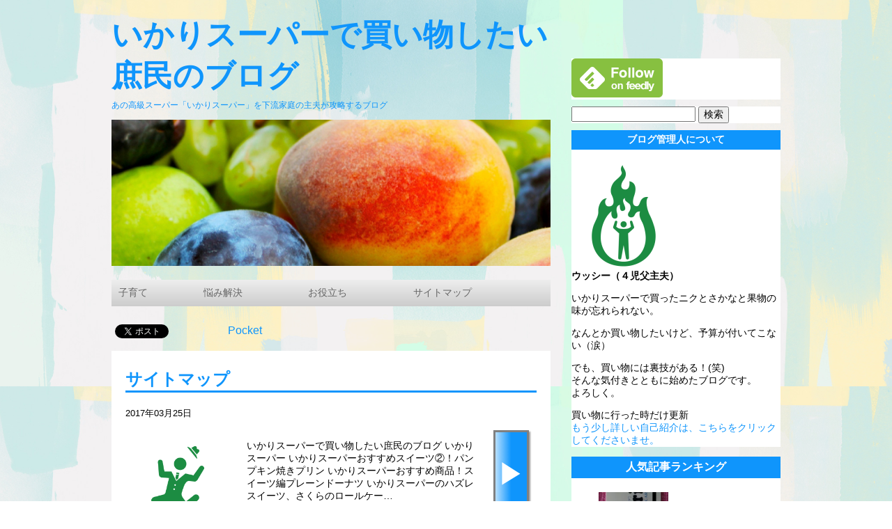

--- FILE ---
content_type: text/html; charset=UTF-8
request_url: https://idaten55.com/category/%E3%81%9D%E3%81%AE%E4%BB%96
body_size: 11723
content:
<!DOCTYPE html>
<html lang="ja" id="arve" class="no-js">
<head>
  <title>いかりスーパーで買い物したい庶民のブログ</title>
  <meta http-equiv="Content-Type" content="text/html; charset=UTF-8">
  <meta name="viewport" content="width=device-width, initial-scale=1">

  <link rel='dns-prefetch' href='//secure.gravatar.com' />
<link rel='dns-prefetch' href='//s.w.org' />
<link rel='stylesheet' id='wp-block-library-css'  href='https://idaten55.com/wp-includes/css/dist/block-library/style.min.css?ver=5.3.20' type='text/css' media='all' />
<style id='wp-block-library-inline-css' type='text/css'>
.has-text-align-justify{text-align:justify;}
</style>
<link rel='stylesheet' id='sb-type-std-css'  href='https://idaten55.com/wp-content/plugins/speech-bubble/css/sb-type-std.css?ver=5.3.20' type='text/css' media='all' />
<link rel='stylesheet' id='sb-type-fb-css'  href='https://idaten55.com/wp-content/plugins/speech-bubble/css/sb-type-fb.css?ver=5.3.20' type='text/css' media='all' />
<link rel='stylesheet' id='sb-type-fb-flat-css'  href='https://idaten55.com/wp-content/plugins/speech-bubble/css/sb-type-fb-flat.css?ver=5.3.20' type='text/css' media='all' />
<link rel='stylesheet' id='sb-type-ln-css'  href='https://idaten55.com/wp-content/plugins/speech-bubble/css/sb-type-ln.css?ver=5.3.20' type='text/css' media='all' />
<link rel='stylesheet' id='sb-type-ln-flat-css'  href='https://idaten55.com/wp-content/plugins/speech-bubble/css/sb-type-ln-flat.css?ver=5.3.20' type='text/css' media='all' />
<link rel='stylesheet' id='sb-type-pink-css'  href='https://idaten55.com/wp-content/plugins/speech-bubble/css/sb-type-pink.css?ver=5.3.20' type='text/css' media='all' />
<link rel='stylesheet' id='sb-type-rtail-css'  href='https://idaten55.com/wp-content/plugins/speech-bubble/css/sb-type-rtail.css?ver=5.3.20' type='text/css' media='all' />
<link rel='stylesheet' id='sb-type-drop-css'  href='https://idaten55.com/wp-content/plugins/speech-bubble/css/sb-type-drop.css?ver=5.3.20' type='text/css' media='all' />
<link rel='stylesheet' id='sb-type-think-css'  href='https://idaten55.com/wp-content/plugins/speech-bubble/css/sb-type-think.css?ver=5.3.20' type='text/css' media='all' />
<link rel='stylesheet' id='sb-no-br-css'  href='https://idaten55.com/wp-content/plugins/speech-bubble/css/sb-no-br.css?ver=5.3.20' type='text/css' media='all' />
<link rel='stylesheet' id='wordpress-popular-posts-css-css'  href='https://idaten55.com/wp-content/plugins/wordpress-popular-posts/assets/css/wpp.css?ver=5.0.2' type='text/css' media='all' />
<link rel='stylesheet' id='normalize-css'  href='https://idaten55.com/wp-content/themes/kotosoultemplate/assets/stylesheets/normalize.css?ver=1.0.0' type='text/css' media='all' />
<link rel='stylesheet' id='style-css'  href='https://idaten55.com/wp-content/themes/kotosoultemplate/assets/stylesheets/styles.css?ver=1.0.0' type='text/css' media='all' />
<link rel='stylesheet' id='genericons-css'  href='https://idaten55.com/wp-content/plugins/jetpack/_inc/genericons/genericons/genericons.css?ver=3.1' type='text/css' media='all' />
<!--[if lt IE 10]>
<link rel='stylesheet' id='ie-css'  href='https://idaten55.com/wp-admin/css/ie.min.css?ver=5.3.20' type='text/css' media='all' />
<![endif]-->
<!--[if lt IE 8]>
<link rel='stylesheet' id='ie7-css'  href='https://idaten55.com/wp-content/themes/kotosoultemplate/css/ie7.css?ver=20150930' type='text/css' media='all' />
<![endif]-->
<link rel='stylesheet' id='jetpack_css-css'  href='https://idaten55.com/wp-content/plugins/jetpack/css/jetpack.css?ver=8.3.3' type='text/css' media='all' />
<script type='text/javascript'>
/* <![CDATA[ */
var wpp_params = {"sampling_active":"0","sampling_rate":"100","ajax_url":"https:\/\/idaten55.com\/wp-json\/wordpress-popular-posts\/v1\/popular-posts","ID":"","token":"175ce56725","debug":""};
/* ]]> */
</script>
<script type='text/javascript' src='https://idaten55.com/wp-content/plugins/wordpress-popular-posts/assets/js/wpp-5.0.0.min.js?ver=5.0.2'></script>
<script type='text/javascript' src='https://idaten55.com/wp-includes/js/jquery/jquery.js?ver=1.12.4-wp'></script>
<script type='text/javascript' src='https://idaten55.com/wp-includes/js/jquery/jquery-migrate.min.js?ver=1.4.1'></script>
<script type='text/javascript' src='https://idaten55.com/wp-content/themes/kotosoultemplate/assets/js/script.js?ver=1.0.0'></script>
<!--[if lt IE 9]>
<script type='text/javascript' src='https://idaten55.com/wp-content/themes/kotosoultemplate/js/html5.js?ver=3.7.3'></script>
<![endif]-->
<link rel='https://api.w.org/' href='https://idaten55.com/wp-json/' />
<style data-context="foundation-flickity-css">/*! Flickity v2.0.2
http://flickity.metafizzy.co
---------------------------------------------- */.flickity-enabled{position:relative}.flickity-enabled:focus{outline:0}.flickity-viewport{overflow:hidden;position:relative;height:100%}.flickity-slider{position:absolute;width:100%;height:100%}.flickity-enabled.is-draggable{-webkit-tap-highlight-color:transparent;tap-highlight-color:transparent;-webkit-user-select:none;-moz-user-select:none;-ms-user-select:none;user-select:none}.flickity-enabled.is-draggable .flickity-viewport{cursor:move;cursor:-webkit-grab;cursor:grab}.flickity-enabled.is-draggable .flickity-viewport.is-pointer-down{cursor:-webkit-grabbing;cursor:grabbing}.flickity-prev-next-button{position:absolute;top:50%;width:44px;height:44px;border:none;border-radius:50%;background:#fff;background:hsla(0,0%,100%,.75);cursor:pointer;-webkit-transform:translateY(-50%);transform:translateY(-50%)}.flickity-prev-next-button:hover{background:#fff}.flickity-prev-next-button:focus{outline:0;box-shadow:0 0 0 5px #09f}.flickity-prev-next-button:active{opacity:.6}.flickity-prev-next-button.previous{left:10px}.flickity-prev-next-button.next{right:10px}.flickity-rtl .flickity-prev-next-button.previous{left:auto;right:10px}.flickity-rtl .flickity-prev-next-button.next{right:auto;left:10px}.flickity-prev-next-button:disabled{opacity:.3;cursor:auto}.flickity-prev-next-button svg{position:absolute;left:20%;top:20%;width:60%;height:60%}.flickity-prev-next-button .arrow{fill:#333}.flickity-page-dots{position:absolute;width:100%;bottom:-25px;padding:0;margin:0;list-style:none;text-align:center;line-height:1}.flickity-rtl .flickity-page-dots{direction:rtl}.flickity-page-dots .dot{display:inline-block;width:10px;height:10px;margin:0 8px;background:#333;border-radius:50%;opacity:.25;cursor:pointer}.flickity-page-dots .dot.is-selected{opacity:1}</style><style data-context="foundation-slideout-css">.slideout-menu{position:fixed;left:0;top:0;bottom:0;right:auto;z-index:0;width:256px;overflow-y:auto;-webkit-overflow-scrolling:touch;display:none}.slideout-menu.pushit-right{left:auto;right:0}.slideout-panel{position:relative;z-index:1;will-change:transform}.slideout-open,.slideout-open .slideout-panel,.slideout-open body{overflow:hidden}.slideout-open .slideout-menu{display:block}.pushit{display:none}</style>
<link rel='dns-prefetch' href='//v0.wordpress.com'/>
<link rel='dns-prefetch' href='//i0.wp.com'/>
<link rel='dns-prefetch' href='//i1.wp.com'/>
<link rel='dns-prefetch' href='//i2.wp.com'/>
<style type='text/css'>img#wpstats{display:none}</style>
<!-- BEGIN: WP Social Bookmarking Light HEAD -->


<script>
    (function (d, s, id) {
        var js, fjs = d.getElementsByTagName(s)[0];
        if (d.getElementById(id)) return;
        js = d.createElement(s);
        js.id = id;
        js.src = "//connect.facebook.net/en_US/sdk.js#xfbml=1&version=v2.7";
        fjs.parentNode.insertBefore(js, fjs);
    }(document, 'script', 'facebook-jssdk'));
</script>

<style type="text/css">
    .wp_social_bookmarking_light{
    border: 0 !important;
    padding: 10px 0 20px 0 !important;
    margin: 0 !important;
}
.wp_social_bookmarking_light div{
    float: left !important;
    border: 0 !important;
    padding: 0 !important;
    margin: 0 5px 0px 0 !important;
    min-height: 30px !important;
    line-height: 18px !important;
    text-indent: 0 !important;
}
.wp_social_bookmarking_light img{
    border: 0 !important;
    padding: 0;
    margin: 0;
    vertical-align: top !important;
}
.wp_social_bookmarking_light_clear{
    clear: both !important;
}
#fb-root{
    display: none;
}
.wsbl_twitter{
    width: 100px;
}
.wsbl_facebook_like iframe{
    max-width: none !important;
}
.wsbl_pinterest a{
    border: 0px !important;
}
</style>
<!-- END: WP Social Bookmarking Light HEAD -->
<style type="text/css">.broken_link, a.broken_link {
	text-decoration: line-through;
}</style>
<!-- Jetpack Open Graph Tags -->
<meta property="og:type" content="website" />
<meta property="og:title" content="その他 &#8211; いかりスーパーで買い物したい庶民のブログ" />
<meta property="og:url" content="https://idaten55.com/category/%e3%81%9d%e3%81%ae%e4%bb%96" />
<meta property="og:site_name" content="いかりスーパーで買い物したい庶民のブログ" />
<meta property="og:image" content="https://i2.wp.com/idaten55.com/wp-content/uploads/2017/02/cropped-ida-favi.png?fit=512%2C512&amp;ssl=1" />
<meta property="og:image:width" content="512" />
<meta property="og:image:height" content="512" />
<meta property="og:locale" content="ja_JP" />

<!-- End Jetpack Open Graph Tags -->
<link rel="icon" href="https://i2.wp.com/idaten55.com/wp-content/uploads/2017/02/cropped-ida-favi.png?fit=32%2C32&#038;ssl=1" sizes="32x32" />
<link rel="icon" href="https://i2.wp.com/idaten55.com/wp-content/uploads/2017/02/cropped-ida-favi.png?fit=192%2C192&#038;ssl=1" sizes="192x192" />
<link rel="apple-touch-icon-precomposed" href="https://i2.wp.com/idaten55.com/wp-content/uploads/2017/02/cropped-ida-favi.png?fit=180%2C180&#038;ssl=1" />
<meta name="msapplication-TileImage" content="https://i2.wp.com/idaten55.com/wp-content/uploads/2017/02/cropped-ida-favi.png?fit=270%2C270&#038;ssl=1" />
<style>.ios7.web-app-mode.has-fixed header{ background-color: rgba(3,122,221,.88);}</style>
  <style type="text/css">

        body {background: url(https://idaten55.com/wp-content/themes/kotosoultemplate/image-background/background-8.png);}
        
    #container {width: 960px; margin-left:auto; margin-right: auto;}

    h1 { color: #0f95fc; }
    h2 { color: #0f95fc; border-bottom: 3px solid #0f95fc; }
    a {color: #0f95fc;}
    .description { color: #0f95fc; }

    .relation_link .list_with_thumb h5 { border-left: 3px solid #0f95fc; }
    .button {
      background: #0f95fc;
      background-image:-moz-linear-gradient(left, #49a9d4 0%, #49a9d4 49%, #419cd8 50%, #419cd8);
      background-image:-webkit-gradient(linear,left top,right top, from(rgba(255,255,255,0.7)), color-stop(0.50,#0f95fc) , to(#0f95fc) );
    }
    #sidebar h4, h2.widget-title { background: #0f95fc; }

    
    /* 2 column */
    #main {width: 630px; margin-left:auto; margin-right: auto; float: left;}
    aside#sidebar {width: 300px; margin-left: 30px; float: right;}
    article .content .eyecatch {width: 150px; }
    article .content .text {width: 330px; }
    /* 2 column */

    
    @media screen and (max-width: 960px){
      #container {
        width: 100%;
        padding: 10px;
        box-sizing: border-box;
      }
      #main, aside#sidebar {width: 100%;}

      article .content .eyecatch {width: 30%; float: left; }
      article .content .text {display: inline; margin-right: 0; }

      article .content .button {
        display: block;
        height: 50px;
        line-height: 50px;
        width: 100%;
        font-size: 40px;
      }
      article .relation_link .list_with_thumb li {
        margin-left: 5px;
      }
      .sp_clearfix {
        display: block;
        clear: both;
      }
    }
  </style>

</head>
<body>
  <div id="container">
    <div id="main">
      <header>
        <h1><a href="https://idaten55.com">いかりスーパーで買い物したい庶民のブログ</a></h1>
        <p class="description">あの高級スーパー「いかりスーパー」を下流家庭の主夫が攻略するブログ</p>
        <div class="text-center">
                  <img src="https://idaten55.com/wp-content/themes/kotosoultemplate/image-header/header-64.jpg" alt="いかりスーパーで買い物したい庶民のブログ">
                </div>

        <nav>
          <ul id="menu-%e3%83%98%e3%83%83%e3%83%80" class=""><li id="menu-item-124" class="menu-item menu-item-type-taxonomy menu-item-object-category menu-item-124"><a href="https://idaten55.com/category/child-care">子育て</a></li>
<li id="menu-item-125" class="menu-item menu-item-type-taxonomy menu-item-object-category menu-item-125"><a href="https://idaten55.com/category/nayami">悩み解決</a></li>
<li id="menu-item-126" class="menu-item menu-item-type-taxonomy menu-item-object-category menu-item-126"><a href="https://idaten55.com/category/%e3%81%8a%e5%bd%b9%e7%ab%8b%e3%81%a1">お役立ち</a></li>
<li id="menu-item-141" class="menu-item menu-item-type-post_type menu-item-object-post menu-item-141"><a href="https://idaten55.com/sitemap-136">サイトマップ</a></li>
</ul>        </nav>

        <div class='wp_social_bookmarking_light'>
            <div class="wsbl_facebook_like"><div id="fb-root"></div><fb:like href="" layout="button_count" action="like" width="100" share="false" show_faces="false" ></fb:like></div>
            <div class="wsbl_twitter"><a href="https://twitter.com/share" class="twitter-share-button" data-url="" data-text="">Tweet</a></div>
            <div class="wsbl_hatena_button"><a href="//b.hatena.ne.jp/entry/" class="hatena-bookmark-button" data-hatena-bookmark-title="" data-hatena-bookmark-layout="simple-balloon" title="このエントリーをはてなブックマークに追加"> <img src="//b.hatena.ne.jp/images/entry-button/button-only@2x.png" alt="このエントリーをはてなブックマークに追加" width="20" height="20" style="border: none;" /></a><script type="text/javascript" src="//b.hatena.ne.jp/js/bookmark_button.js" charset="utf-8" async="async"></script></div>
            <div class="wsbl_google_plus_one"><g:plusone size="medium" annotation="none" href="" ></g:plusone></div>
            <div class="wsbl_pocket"><a href="https://getpocket.com/save" class="pocket-btn" data-lang="en" data-save-url="" data-pocket-count="none" data-pocket-align="left" >Pocket</a><script type="text/javascript">!function(d,i){if(!d.getElementById(i)){var j=d.createElement("script");j.id=i;j.src="https://widgets.getpocket.com/v1/j/btn.js?v=1";var w=d.getElementById(i);d.body.appendChild(j);}}(document,"pocket-btn-js");</script></div>
    </div>
<br class='wp_social_bookmarking_light_clear' />

      </header>
  <main>

          <article>
  <h2><a href="https://idaten55.com/sitemap-136">サイトマップ</a></h2>

  <span class="date">2017年03月25日 </span>

  <div class="content clearfix">

    <div class="eyecatch">
              <img src="https://idaten55.com/wp-content/plugins/lazy-load/images/1x1.trans.gif" data-lazy-src="https://i0.wp.com/idaten55.com/wp-content/uploads/2017/03/1-1.png?fit=500%2C500&#038;ssl=1" width="500" height="500" class="attachment-full size-full wp-post-image" alt="サイトマップリンク" srcset="https://i0.wp.com/idaten55.com/wp-content/uploads/2017/03/1-1.png?w=500&amp;ssl=1 500w, https://i0.wp.com/idaten55.com/wp-content/uploads/2017/03/1-1.png?resize=150%2C150&amp;ssl=1 150w, https://i0.wp.com/idaten55.com/wp-content/uploads/2017/03/1-1.png?resize=300%2C300&amp;ssl=1 300w, https://i0.wp.com/idaten55.com/wp-content/uploads/2017/03/1-1.png?resize=144%2C144&amp;ssl=1 144w" sizes="(max-width: 500px) 85vw, 500px" data-attachment-id="139" data-permalink="https://idaten55.com/sitemap-136/1-1" data-orig-file="https://i0.wp.com/idaten55.com/wp-content/uploads/2017/03/1-1.png?fit=500%2C500&amp;ssl=1" data-orig-size="500,500" data-comments-opened="1" data-image-meta="{&quot;aperture&quot;:&quot;0&quot;,&quot;credit&quot;:&quot;&quot;,&quot;camera&quot;:&quot;&quot;,&quot;caption&quot;:&quot;&quot;,&quot;created_timestamp&quot;:&quot;0&quot;,&quot;copyright&quot;:&quot;&quot;,&quot;focal_length&quot;:&quot;0&quot;,&quot;iso&quot;:&quot;0&quot;,&quot;shutter_speed&quot;:&quot;0&quot;,&quot;title&quot;:&quot;&quot;,&quot;orientation&quot;:&quot;0&quot;}" data-image-title="サイトマップリンク" data-image-description data-medium-file="https://i0.wp.com/idaten55.com/wp-content/uploads/2017/03/1-1.png?fit=300%2C300&amp;ssl=1" data-large-file="https://i0.wp.com/idaten55.com/wp-content/uploads/2017/03/1-1.png?fit=500%2C500&amp;ssl=1"><noscript><img width="500" height="500" src="https://i0.wp.com/idaten55.com/wp-content/uploads/2017/03/1-1.png?fit=500%2C500&amp;ssl=1" class="attachment-full size-full wp-post-image" alt="サイトマップリンク" srcset="https://i0.wp.com/idaten55.com/wp-content/uploads/2017/03/1-1.png?w=500&amp;ssl=1 500w, https://i0.wp.com/idaten55.com/wp-content/uploads/2017/03/1-1.png?resize=150%2C150&amp;ssl=1 150w, https://i0.wp.com/idaten55.com/wp-content/uploads/2017/03/1-1.png?resize=300%2C300&amp;ssl=1 300w, https://i0.wp.com/idaten55.com/wp-content/uploads/2017/03/1-1.png?resize=144%2C144&amp;ssl=1 144w" sizes="(max-width: 500px) 85vw, 500px" data-attachment-id="139" data-permalink="https://idaten55.com/sitemap-136/1-1" data-orig-file="https://i0.wp.com/idaten55.com/wp-content/uploads/2017/03/1-1.png?fit=500%2C500&amp;ssl=1" data-orig-size="500,500" data-comments-opened="1" data-image-meta="{&quot;aperture&quot;:&quot;0&quot;,&quot;credit&quot;:&quot;&quot;,&quot;camera&quot;:&quot;&quot;,&quot;caption&quot;:&quot;&quot;,&quot;created_timestamp&quot;:&quot;0&quot;,&quot;copyright&quot;:&quot;&quot;,&quot;focal_length&quot;:&quot;0&quot;,&quot;iso&quot;:&quot;0&quot;,&quot;shutter_speed&quot;:&quot;0&quot;,&quot;title&quot;:&quot;&quot;,&quot;orientation&quot;:&quot;0&quot;}" data-image-title="サイトマップリンク" data-image-description="" data-medium-file="https://i0.wp.com/idaten55.com/wp-content/uploads/2017/03/1-1.png?fit=300%2C300&amp;ssl=1" data-large-file="https://i0.wp.com/idaten55.com/wp-content/uploads/2017/03/1-1.png?fit=500%2C500&amp;ssl=1" /></noscript>          </div>

    <div class="text">
              <p>いかりスーパーで買い物したい庶民のブログ いかりスーパー いかりスーパーおすすめスイーツ②！パンプキン焼きプリン いかりスーパーおすすめ商品！スイーツ編プレーンドーナツ いかりスーパーのハズレスイーツ、さくらのロールケー…</p>
          </div>
    <br class="sp_clearfix">
    <a href="https://idaten55.com/sitemap-136" class="no-decoration button">▶</a>

  </div>

  <div class="col-full">
  <div class="wrap-col">
      </div><!-- ^ .wrap-col END-->
</div><!-- ^ .col-full END-->
</article>          <article>
  <h2><a href="https://idaten55.com/idatendesu-103">主夫、韋駄天（いだてん）の自己紹介っす。</a></h2>

  <span class="date">2017年03月13日 </span>

  <div class="content clearfix">

    <div class="eyecatch">
              <img src="https://idaten55.com/wp-content/plugins/lazy-load/images/1x1.trans.gif" data-lazy-src="https://i0.wp.com/idaten55.com/wp-content/uploads/2017/03/idaten1.jpg?fit=500%2C500&#038;ssl=1" width="500" height="500" class="attachment-full size-full wp-post-image" alt="韋駄天自己紹介" srcset="https://i0.wp.com/idaten55.com/wp-content/uploads/2017/03/idaten1.jpg?w=500&amp;ssl=1 500w, https://i0.wp.com/idaten55.com/wp-content/uploads/2017/03/idaten1.jpg?resize=150%2C150&amp;ssl=1 150w, https://i0.wp.com/idaten55.com/wp-content/uploads/2017/03/idaten1.jpg?resize=300%2C300&amp;ssl=1 300w, https://i0.wp.com/idaten55.com/wp-content/uploads/2017/03/idaten1.jpg?resize=144%2C144&amp;ssl=1 144w" sizes="(max-width: 500px) 85vw, 500px" data-attachment-id="98" data-permalink="https://idaten55.com/profile/idaten1" data-orig-file="https://i0.wp.com/idaten55.com/wp-content/uploads/2017/03/idaten1.jpg?fit=500%2C500&amp;ssl=1" data-orig-size="500,500" data-comments-opened="1" data-image-meta="{&quot;aperture&quot;:&quot;0&quot;,&quot;credit&quot;:&quot;&quot;,&quot;camera&quot;:&quot;&quot;,&quot;caption&quot;:&quot;&quot;,&quot;created_timestamp&quot;:&quot;0&quot;,&quot;copyright&quot;:&quot;&quot;,&quot;focal_length&quot;:&quot;0&quot;,&quot;iso&quot;:&quot;0&quot;,&quot;shutter_speed&quot;:&quot;0&quot;,&quot;title&quot;:&quot;&quot;,&quot;orientation&quot;:&quot;0&quot;}" data-image-title="韋駄天です" data-image-description data-medium-file="https://i0.wp.com/idaten55.com/wp-content/uploads/2017/03/idaten1.jpg?fit=300%2C300&amp;ssl=1" data-large-file="https://i0.wp.com/idaten55.com/wp-content/uploads/2017/03/idaten1.jpg?fit=500%2C500&amp;ssl=1"><noscript><img width="500" height="500" src="https://i0.wp.com/idaten55.com/wp-content/uploads/2017/03/idaten1.jpg?fit=500%2C500&amp;ssl=1" class="attachment-full size-full wp-post-image" alt="韋駄天自己紹介" srcset="https://i0.wp.com/idaten55.com/wp-content/uploads/2017/03/idaten1.jpg?w=500&amp;ssl=1 500w, https://i0.wp.com/idaten55.com/wp-content/uploads/2017/03/idaten1.jpg?resize=150%2C150&amp;ssl=1 150w, https://i0.wp.com/idaten55.com/wp-content/uploads/2017/03/idaten1.jpg?resize=300%2C300&amp;ssl=1 300w, https://i0.wp.com/idaten55.com/wp-content/uploads/2017/03/idaten1.jpg?resize=144%2C144&amp;ssl=1 144w" sizes="(max-width: 500px) 85vw, 500px" data-attachment-id="98" data-permalink="https://idaten55.com/profile/idaten1" data-orig-file="https://i0.wp.com/idaten55.com/wp-content/uploads/2017/03/idaten1.jpg?fit=500%2C500&amp;ssl=1" data-orig-size="500,500" data-comments-opened="1" data-image-meta="{&quot;aperture&quot;:&quot;0&quot;,&quot;credit&quot;:&quot;&quot;,&quot;camera&quot;:&quot;&quot;,&quot;caption&quot;:&quot;&quot;,&quot;created_timestamp&quot;:&quot;0&quot;,&quot;copyright&quot;:&quot;&quot;,&quot;focal_length&quot;:&quot;0&quot;,&quot;iso&quot;:&quot;0&quot;,&quot;shutter_speed&quot;:&quot;0&quot;,&quot;title&quot;:&quot;&quot;,&quot;orientation&quot;:&quot;0&quot;}" data-image-title="韋駄天です" data-image-description="" data-medium-file="https://i0.wp.com/idaten55.com/wp-content/uploads/2017/03/idaten1.jpg?fit=300%2C300&amp;ssl=1" data-large-file="https://i0.wp.com/idaten55.com/wp-content/uploads/2017/03/idaten1.jpg?fit=500%2C500&amp;ssl=1" /></noscript>          </div>

    <div class="text">
              <p>興味を持っていただいて、 ありがとうございます。 &nbsp; わたくし、 &nbsp; 以後お見知りおきを。</p>
          </div>
    <br class="sp_clearfix">
    <a href="https://idaten55.com/idatendesu-103" class="no-decoration button">▶</a>

  </div>

  <div class="col-full">
  <div class="wrap-col">
      </div><!-- ^ .wrap-col END-->
</div><!-- ^ .col-full END-->
</article>    
    
  </main>
</div><!-- /#main -->

<aside id="sidebar">

  
  <section id="text-7" class="widget widget_text">			<div class="textwidget"><a href='http://cloud.feedly.com/#subscription%2Ffeed%2Fhttp%3A%2F%2Fidaten55.com%2Ffeed%2F' target='blank' rel="noopener noreferrer"><img id='feedlyFollow' src='https://i2.wp.com/s3.feedly.com/img/follows/feedly-follow-rectangle-flat-big_2x.png?resize=131%2C56' alt='follow us in feedly' width='131' height='56'  data-recalc-dims="1"></a></div>
		</section><section id="search-2" class="widget widget_search"><form role="search" method="get" id="searchform" class="searchform" action="https://idaten55.com/">
				<div>
					<label class="screen-reader-text" for="s">検索:</label>
					<input type="text" value="" name="s" id="s" />
					<input type="submit" id="searchsubmit" value="検索" />
				</div>
			</form></section><section id="text-6" class="widget widget_text"><h2 class="widget-title">ブログ管理人について</h2>			<div class="textwidget"><p><img class="alignnone size-medium wp-image-97" src="https://i0.wp.com/idaten55.com/wp-content/uploads/2017/03/6-300x300.png?resize=150%2C150" alt="プロフィール画像です。" width="150" height="150" data-recalc-dims="1" /><br />
<strong>ウッシー（４児父主夫）</strong></p>
<p>いかりスーパーで買ったニクとさかなと果物の味が忘れられない。</p>
<p>なんとか買い物したいけど、予算が付いてこない（涙）</p>
<p>でも、買い物には裏技がある！(笑)<br />
そんな気付きとともに始めたブログです。<br />
よろしく。</p>
<p>買い物に行った時だけ更新<br />
<a href="http://idaten55.com/idatendesu-103">もう少し詳しい自己紹介は、こちらをクリックしてくださいませ。</a></p>
</div>
		</section>
<section id="wpp-2" class="widget popular-posts">
<h2 class="widget-title">人気記事ランキング</h2>
<!-- WordPress Popular Posts -->

<ul class="wpp-list wpp-list-with-thumbnails">
<li>
<a href="https://idaten55.com/ikari-super-2-311" target="_self"><img data-img-src="https://idaten55.com/wp-content/plugins/lazy-load/images/1x1.trans.gif" data-lazy-data-img-src="https://i2.wp.com/idaten55.com/wp-content/uploads/2019/02/P_20190221_124519.jpg?resize=150%2C150&#038;ssl=1" width="150" height="150" class="wpp-thumbnail wpp_featured wpp-lazyload attachment-thumbnail size-thumbnail wp-post-image" alt="いかりスーパーポイントカードシップカード" data-img-srcset="https://i2.wp.com/idaten55.com/wp-content/uploads/2019/02/P_20190221_124519.jpg?resize=150%2C150&amp;ssl=1 150w, https://i2.wp.com/idaten55.com/wp-content/uploads/2019/02/P_20190221_124519.jpg?resize=144%2C144&amp;ssl=1 144w, https://i2.wp.com/idaten55.com/wp-content/uploads/2019/02/P_20190221_124519.jpg?zoom=2&amp;resize=150%2C150&amp;ssl=1 300w, https://i2.wp.com/idaten55.com/wp-content/uploads/2019/02/P_20190221_124519.jpg?zoom=3&amp;resize=150%2C150&amp;ssl=1 450w" sizes="(max-width: 150px) 85vw, 150px" data-attachment-id="312" data-permalink="https://idaten55.com/ikari-super-2-311/p_20190221_124519" data-orig-file="https://i2.wp.com/idaten55.com/wp-content/uploads/2019/02/P_20190221_124519.jpg?fit=1813%2C1269&amp;ssl=1" data-orig-size="1813,1269" data-comments-opened="1" data-image-meta="{&quot;aperture&quot;:&quot;2.2&quot;,&quot;credit&quot;:&quot;&quot;,&quot;camera&quot;:&quot;ASUS_X008DB&quot;,&quot;caption&quot;:&quot;&quot;,&quot;created_timestamp&quot;:&quot;1550753119&quot;,&quot;copyright&quot;:&quot;&quot;,&quot;focal_length&quot;:&quot;3.5&quot;,&quot;iso&quot;:&quot;409&quot;,&quot;shutter_speed&quot;:&quot;0.066661&quot;,&quot;title&quot;:&quot;&quot;,&quot;orientation&quot;:&quot;8&quot;}" data-image-title="いかりスーパーシップカード" data-image-description data-medium-file="https://i2.wp.com/idaten55.com/wp-content/uploads/2019/02/P_20190221_124519.jpg?fit=300%2C210&amp;ssl=1" data-large-file="https://i2.wp.com/idaten55.com/wp-content/uploads/2019/02/P_20190221_124519.jpg?fit=1024%2C717&amp;ssl=1"><noscript><img width="150" height="150" data-img-src="https://i2.wp.com/idaten55.com/wp-content/uploads/2019/02/P_20190221_124519.jpg?resize=150%2C150&amp;ssl=1" class="wpp-thumbnail wpp_featured wpp-lazyload attachment-thumbnail size-thumbnail wp-post-image" alt="いかりスーパーポイントカードシップカード" data-img-srcset="https://i2.wp.com/idaten55.com/wp-content/uploads/2019/02/P_20190221_124519.jpg?resize=150%2C150&amp;ssl=1 150w, https://i2.wp.com/idaten55.com/wp-content/uploads/2019/02/P_20190221_124519.jpg?resize=144%2C144&amp;ssl=1 144w, https://i2.wp.com/idaten55.com/wp-content/uploads/2019/02/P_20190221_124519.jpg?zoom=2&amp;resize=150%2C150&amp;ssl=1 300w, https://i2.wp.com/idaten55.com/wp-content/uploads/2019/02/P_20190221_124519.jpg?zoom=3&amp;resize=150%2C150&amp;ssl=1 450w" sizes="(max-width: 150px) 85vw, 150px" data-attachment-id="312" data-permalink="https://idaten55.com/ikari-super-2-311/p_20190221_124519" data-orig-file="https://i2.wp.com/idaten55.com/wp-content/uploads/2019/02/P_20190221_124519.jpg?fit=1813%2C1269&amp;ssl=1" data-orig-size="1813,1269" data-comments-opened="1" data-image-meta="{&quot;aperture&quot;:&quot;2.2&quot;,&quot;credit&quot;:&quot;&quot;,&quot;camera&quot;:&quot;ASUS_X008DB&quot;,&quot;caption&quot;:&quot;&quot;,&quot;created_timestamp&quot;:&quot;1550753119&quot;,&quot;copyright&quot;:&quot;&quot;,&quot;focal_length&quot;:&quot;3.5&quot;,&quot;iso&quot;:&quot;409&quot;,&quot;shutter_speed&quot;:&quot;0.066661&quot;,&quot;title&quot;:&quot;&quot;,&quot;orientation&quot;:&quot;8&quot;}" data-image-title="いかりスーパーシップカード" data-image-description="" data-medium-file="https://i2.wp.com/idaten55.com/wp-content/uploads/2019/02/P_20190221_124519.jpg?fit=300%2C210&amp;ssl=1" data-large-file="https://i2.wp.com/idaten55.com/wp-content/uploads/2019/02/P_20190221_124519.jpg?fit=1024%2C717&amp;ssl=1" /></noscript></a>
<a href="https://idaten55.com/ikari-super-2-311" class="wpp-post-title" target="_self">いかりスーパーでお買い物。の注意点。</a>
 <span class="wpp-meta post-stats"><span class="wpp-views">14,004 views</span></span>
</li>
<li>
<a href="https://idaten55.com/ikari-super-9-357" target="_self"><img data-img-src="https://idaten55.com/wp-content/plugins/lazy-load/images/1x1.trans.gif" data-lazy-data-img-src="https://i1.wp.com/idaten55.com/wp-content/uploads/2019/02/line_1550106753449-e1550723471912.jpg?resize=150%2C150&#038;ssl=1" width="150" height="150" class="wpp-thumbnail wpp_featured wpp-lazyload attachment-thumbnail size-thumbnail wp-post-image" alt="いかりスーパーの半額商品" data-img-srcset="https://i1.wp.com/idaten55.com/wp-content/uploads/2019/02/line_1550106753449-e1550723471912.jpg?resize=150%2C150&amp;ssl=1 150w, https://i1.wp.com/idaten55.com/wp-content/uploads/2019/02/line_1550106753449-e1550723471912.jpg?resize=144%2C144&amp;ssl=1 144w, https://i1.wp.com/idaten55.com/wp-content/uploads/2019/02/line_1550106753449-e1550723471912.jpg?zoom=2&amp;resize=150%2C150&amp;ssl=1 300w, https://i1.wp.com/idaten55.com/wp-content/uploads/2019/02/line_1550106753449-e1550723471912.jpg?zoom=3&amp;resize=150%2C150&amp;ssl=1 450w" sizes="(max-width: 150px) 85vw, 150px" data-attachment-id="301" data-permalink="https://idaten55.com/ikari-super-4-299/line_1550106753449" data-orig-file="https://i1.wp.com/idaten55.com/wp-content/uploads/2019/02/line_1550106753449-e1550723471912.jpg?fit=720%2C780&amp;ssl=1" data-orig-size="720,780" data-comments-opened="1" data-image-meta="{&quot;aperture&quot;:&quot;0&quot;,&quot;credit&quot;:&quot;&quot;,&quot;camera&quot;:&quot;&quot;,&quot;caption&quot;:&quot;&quot;,&quot;created_timestamp&quot;:&quot;0&quot;,&quot;copyright&quot;:&quot;&quot;,&quot;focal_length&quot;:&quot;0&quot;,&quot;iso&quot;:&quot;0&quot;,&quot;shutter_speed&quot;:&quot;0&quot;,&quot;title&quot;:&quot;&quot;,&quot;orientation&quot;:&quot;0&quot;}" data-image-title="いかりスーパーの半額商品" data-image-description data-medium-file="https://i1.wp.com/idaten55.com/wp-content/uploads/2019/02/line_1550106753449-e1550723471912.jpg?fit=277%2C300&amp;ssl=1" data-large-file="https://i1.wp.com/idaten55.com/wp-content/uploads/2019/02/line_1550106753449-e1550723471912.jpg?fit=576%2C1024&amp;ssl=1"><noscript><img width="150" height="150" data-img-src="https://i1.wp.com/idaten55.com/wp-content/uploads/2019/02/line_1550106753449-e1550723471912.jpg?resize=150%2C150&amp;ssl=1" class="wpp-thumbnail wpp_featured wpp-lazyload attachment-thumbnail size-thumbnail wp-post-image" alt="いかりスーパーの半額商品" data-img-srcset="https://i1.wp.com/idaten55.com/wp-content/uploads/2019/02/line_1550106753449-e1550723471912.jpg?resize=150%2C150&amp;ssl=1 150w, https://i1.wp.com/idaten55.com/wp-content/uploads/2019/02/line_1550106753449-e1550723471912.jpg?resize=144%2C144&amp;ssl=1 144w, https://i1.wp.com/idaten55.com/wp-content/uploads/2019/02/line_1550106753449-e1550723471912.jpg?zoom=2&amp;resize=150%2C150&amp;ssl=1 300w, https://i1.wp.com/idaten55.com/wp-content/uploads/2019/02/line_1550106753449-e1550723471912.jpg?zoom=3&amp;resize=150%2C150&amp;ssl=1 450w" sizes="(max-width: 150px) 85vw, 150px" data-attachment-id="301" data-permalink="https://idaten55.com/ikari-super-4-299/line_1550106753449" data-orig-file="https://i1.wp.com/idaten55.com/wp-content/uploads/2019/02/line_1550106753449-e1550723471912.jpg?fit=720%2C780&amp;ssl=1" data-orig-size="720,780" data-comments-opened="1" data-image-meta="{&quot;aperture&quot;:&quot;0&quot;,&quot;credit&quot;:&quot;&quot;,&quot;camera&quot;:&quot;&quot;,&quot;caption&quot;:&quot;&quot;,&quot;created_timestamp&quot;:&quot;0&quot;,&quot;copyright&quot;:&quot;&quot;,&quot;focal_length&quot;:&quot;0&quot;,&quot;iso&quot;:&quot;0&quot;,&quot;shutter_speed&quot;:&quot;0&quot;,&quot;title&quot;:&quot;&quot;,&quot;orientation&quot;:&quot;0&quot;}" data-image-title="いかりスーパーの半額商品" data-image-description="" data-medium-file="https://i1.wp.com/idaten55.com/wp-content/uploads/2019/02/line_1550106753449-e1550723471912.jpg?fit=277%2C300&amp;ssl=1" data-large-file="https://i1.wp.com/idaten55.com/wp-content/uploads/2019/02/line_1550106753449-e1550723471912.jpg?fit=576%2C1024&amp;ssl=1" /></noscript></a>
<a href="https://idaten55.com/ikari-super-9-357" class="wpp-post-title" target="_self">いかりスーパーのポイント、５００円割引の最高の使い方</a>
 <span class="wpp-meta post-stats"><span class="wpp-views">6,851 views</span></span>
</li>
<li>
<a href="https://idaten55.com/ikari-super-7-350" target="_self"><img data-img-src="https://idaten55.com/wp-content/plugins/lazy-load/images/1x1.trans.gif" data-lazy-data-img-src="https://i1.wp.com/idaten55.com/wp-content/uploads/2019/02/line_1550106868882-e1550717991848.jpg?resize=150%2C150&#038;ssl=1" width="150" height="150" class="wpp-thumbnail wpp_featured wpp-lazyload attachment-thumbnail size-thumbnail wp-post-image" alt="いかりスーパー様の牛肉は高い" data-img-srcset="https://i1.wp.com/idaten55.com/wp-content/uploads/2019/02/line_1550106868882-e1550717991848.jpg?resize=150%2C150&amp;ssl=1 150w, https://i1.wp.com/idaten55.com/wp-content/uploads/2019/02/line_1550106868882-e1550717991848.jpg?resize=144%2C144&amp;ssl=1 144w, https://i1.wp.com/idaten55.com/wp-content/uploads/2019/02/line_1550106868882-e1550717991848.jpg?zoom=2&amp;resize=150%2C150&amp;ssl=1 300w, https://i1.wp.com/idaten55.com/wp-content/uploads/2019/02/line_1550106868882-e1550717991848.jpg?zoom=3&amp;resize=150%2C150&amp;ssl=1 450w" sizes="(max-width: 150px) 85vw, 150px" data-attachment-id="302" data-permalink="https://idaten55.com/ikari-super-4-299/line_1550106868882" data-orig-file="https://i1.wp.com/idaten55.com/wp-content/uploads/2019/02/line_1550106868882-e1550717991848.jpg?fit=720%2C665&amp;ssl=1" data-orig-size="720,665" data-comments-opened="1" data-image-meta="{&quot;aperture&quot;:&quot;0&quot;,&quot;credit&quot;:&quot;&quot;,&quot;camera&quot;:&quot;&quot;,&quot;caption&quot;:&quot;&quot;,&quot;created_timestamp&quot;:&quot;0&quot;,&quot;copyright&quot;:&quot;&quot;,&quot;focal_length&quot;:&quot;0&quot;,&quot;iso&quot;:&quot;0&quot;,&quot;shutter_speed&quot;:&quot;0&quot;,&quot;title&quot;:&quot;&quot;,&quot;orientation&quot;:&quot;0&quot;}" data-image-title="いかりスーパー様のおにく" data-image-description data-medium-file="https://i1.wp.com/idaten55.com/wp-content/uploads/2019/02/line_1550106868882-e1550717991848.jpg?fit=300%2C277&amp;ssl=1" data-large-file="https://i1.wp.com/idaten55.com/wp-content/uploads/2019/02/line_1550106868882-e1550717991848.jpg?fit=576%2C1024&amp;ssl=1"><noscript><img width="150" height="150" data-img-src="https://i1.wp.com/idaten55.com/wp-content/uploads/2019/02/line_1550106868882-e1550717991848.jpg?resize=150%2C150&amp;ssl=1" class="wpp-thumbnail wpp_featured wpp-lazyload attachment-thumbnail size-thumbnail wp-post-image" alt="いかりスーパー様の牛肉は高い" data-img-srcset="https://i1.wp.com/idaten55.com/wp-content/uploads/2019/02/line_1550106868882-e1550717991848.jpg?resize=150%2C150&amp;ssl=1 150w, https://i1.wp.com/idaten55.com/wp-content/uploads/2019/02/line_1550106868882-e1550717991848.jpg?resize=144%2C144&amp;ssl=1 144w, https://i1.wp.com/idaten55.com/wp-content/uploads/2019/02/line_1550106868882-e1550717991848.jpg?zoom=2&amp;resize=150%2C150&amp;ssl=1 300w, https://i1.wp.com/idaten55.com/wp-content/uploads/2019/02/line_1550106868882-e1550717991848.jpg?zoom=3&amp;resize=150%2C150&amp;ssl=1 450w" sizes="(max-width: 150px) 85vw, 150px" data-attachment-id="302" data-permalink="https://idaten55.com/ikari-super-4-299/line_1550106868882" data-orig-file="https://i1.wp.com/idaten55.com/wp-content/uploads/2019/02/line_1550106868882-e1550717991848.jpg?fit=720%2C665&amp;ssl=1" data-orig-size="720,665" data-comments-opened="1" data-image-meta="{&quot;aperture&quot;:&quot;0&quot;,&quot;credit&quot;:&quot;&quot;,&quot;camera&quot;:&quot;&quot;,&quot;caption&quot;:&quot;&quot;,&quot;created_timestamp&quot;:&quot;0&quot;,&quot;copyright&quot;:&quot;&quot;,&quot;focal_length&quot;:&quot;0&quot;,&quot;iso&quot;:&quot;0&quot;,&quot;shutter_speed&quot;:&quot;0&quot;,&quot;title&quot;:&quot;&quot;,&quot;orientation&quot;:&quot;0&quot;}" data-image-title="いかりスーパー様のおにく" data-image-description="" data-medium-file="https://i1.wp.com/idaten55.com/wp-content/uploads/2019/02/line_1550106868882-e1550717991848.jpg?fit=300%2C277&amp;ssl=1" data-large-file="https://i1.wp.com/idaten55.com/wp-content/uploads/2019/02/line_1550106868882-e1550717991848.jpg?fit=576%2C1024&amp;ssl=1" /></noscript></a>
<a href="https://idaten55.com/ikari-super-7-350" class="wpp-post-title" target="_self">いかりスーパーの牛肉最高！安く手に入れる方法</a>
 <span class="wpp-meta post-stats"><span class="wpp-views">2,294 views</span></span>
</li>
<li>
<a href="https://idaten55.com/ikari-super-6-338" target="_self"><img data-img-src="https://idaten55.com/wp-content/plugins/lazy-load/images/1x1.trans.gif" data-lazy-data-img-src="https://i1.wp.com/idaten55.com/wp-content/uploads/2019/02/P_20190222_101939.jpg?resize=150%2C150&#038;ssl=1" width="150" height="150" class="wpp-thumbnail wpp_featured wpp-lazyload attachment-thumbnail size-thumbnail wp-post-image" alt="いかりスーパーの値引き商品" data-img-srcset="https://i1.wp.com/idaten55.com/wp-content/uploads/2019/02/P_20190222_101939.jpg?resize=150%2C150&amp;ssl=1 150w, https://i1.wp.com/idaten55.com/wp-content/uploads/2019/02/P_20190222_101939.jpg?resize=144%2C144&amp;ssl=1 144w, https://i1.wp.com/idaten55.com/wp-content/uploads/2019/02/P_20190222_101939.jpg?zoom=2&amp;resize=150%2C150&amp;ssl=1 300w, https://i1.wp.com/idaten55.com/wp-content/uploads/2019/02/P_20190222_101939.jpg?zoom=3&amp;resize=150%2C150&amp;ssl=1 450w" sizes="(max-width: 150px) 85vw, 150px" data-attachment-id="340" data-permalink="https://idaten55.com/ikari-super-6-338/p_20190222_101939" data-orig-file="https://i1.wp.com/idaten55.com/wp-content/uploads/2019/02/P_20190222_101939.jpg?fit=1439%2C1733&amp;ssl=1" data-orig-size="1439,1733" data-comments-opened="1" data-image-meta="{&quot;aperture&quot;:&quot;2.2&quot;,&quot;credit&quot;:&quot;&quot;,&quot;camera&quot;:&quot;ASUS_X008DB&quot;,&quot;caption&quot;:&quot;&quot;,&quot;created_timestamp&quot;:&quot;1550830779&quot;,&quot;copyright&quot;:&quot;&quot;,&quot;focal_length&quot;:&quot;3.5&quot;,&quot;iso&quot;:&quot;137&quot;,&quot;shutter_speed&quot;:&quot;0.008329&quot;,&quot;title&quot;:&quot;&quot;,&quot;orientation&quot;:&quot;1&quot;}" data-image-title="いかりスーパーの値引き商品" data-image-description data-medium-file="https://i1.wp.com/idaten55.com/wp-content/uploads/2019/02/P_20190222_101939.jpg?fit=249%2C300&amp;ssl=1" data-large-file="https://i1.wp.com/idaten55.com/wp-content/uploads/2019/02/P_20190222_101939.jpg?fit=850%2C1024&amp;ssl=1"><noscript><img width="150" height="150" data-img-src="https://i1.wp.com/idaten55.com/wp-content/uploads/2019/02/P_20190222_101939.jpg?resize=150%2C150&amp;ssl=1" class="wpp-thumbnail wpp_featured wpp-lazyload attachment-thumbnail size-thumbnail wp-post-image" alt="いかりスーパーの値引き商品" data-img-srcset="https://i1.wp.com/idaten55.com/wp-content/uploads/2019/02/P_20190222_101939.jpg?resize=150%2C150&amp;ssl=1 150w, https://i1.wp.com/idaten55.com/wp-content/uploads/2019/02/P_20190222_101939.jpg?resize=144%2C144&amp;ssl=1 144w, https://i1.wp.com/idaten55.com/wp-content/uploads/2019/02/P_20190222_101939.jpg?zoom=2&amp;resize=150%2C150&amp;ssl=1 300w, https://i1.wp.com/idaten55.com/wp-content/uploads/2019/02/P_20190222_101939.jpg?zoom=3&amp;resize=150%2C150&amp;ssl=1 450w" sizes="(max-width: 150px) 85vw, 150px" data-attachment-id="340" data-permalink="https://idaten55.com/ikari-super-6-338/p_20190222_101939" data-orig-file="https://i1.wp.com/idaten55.com/wp-content/uploads/2019/02/P_20190222_101939.jpg?fit=1439%2C1733&amp;ssl=1" data-orig-size="1439,1733" data-comments-opened="1" data-image-meta="{&quot;aperture&quot;:&quot;2.2&quot;,&quot;credit&quot;:&quot;&quot;,&quot;camera&quot;:&quot;ASUS_X008DB&quot;,&quot;caption&quot;:&quot;&quot;,&quot;created_timestamp&quot;:&quot;1550830779&quot;,&quot;copyright&quot;:&quot;&quot;,&quot;focal_length&quot;:&quot;3.5&quot;,&quot;iso&quot;:&quot;137&quot;,&quot;shutter_speed&quot;:&quot;0.008329&quot;,&quot;title&quot;:&quot;&quot;,&quot;orientation&quot;:&quot;1&quot;}" data-image-title="いかりスーパーの値引き商品" data-image-description="" data-medium-file="https://i1.wp.com/idaten55.com/wp-content/uploads/2019/02/P_20190222_101939.jpg?fit=249%2C300&amp;ssl=1" data-large-file="https://i1.wp.com/idaten55.com/wp-content/uploads/2019/02/P_20190222_101939.jpg?fit=850%2C1024&amp;ssl=1" /></noscript></a>
<a href="https://idaten55.com/ikari-super-6-338" class="wpp-post-title" target="_self">いかりスーパーでお買い物♪値引き商品もっと！w</a>
 <span class="wpp-meta post-stats"><span class="wpp-views">1,966 views</span></span>
</li>
<li>
<a href="https://idaten55.com/ikari-super-osusume-sweets-360" target="_self"><img data-img-src="https://idaten55.com/wp-content/plugins/lazy-load/images/1x1.trans.gif" data-lazy-data-img-src="https://i2.wp.com/idaten55.com/wp-content/uploads/2019/02/IMG_20190222_103346.jpg?resize=150%2C150&#038;ssl=1" width="150" height="150" class="wpp-thumbnail wpp_featured wpp-lazyload attachment-thumbnail size-thumbnail wp-post-image" alt="いかりスーパーはドーナツもおいしい" data-img-srcset="https://i2.wp.com/idaten55.com/wp-content/uploads/2019/02/IMG_20190222_103346.jpg?resize=150%2C150&amp;ssl=1 150w, https://i2.wp.com/idaten55.com/wp-content/uploads/2019/02/IMG_20190222_103346.jpg?resize=144%2C144&amp;ssl=1 144w, https://i2.wp.com/idaten55.com/wp-content/uploads/2019/02/IMG_20190222_103346.jpg?zoom=2&amp;resize=150%2C150&amp;ssl=1 300w, https://i2.wp.com/idaten55.com/wp-content/uploads/2019/02/IMG_20190222_103346.jpg?zoom=3&amp;resize=150%2C150&amp;ssl=1 450w" sizes="(max-width: 150px) 85vw, 150px" data-attachment-id="339" data-permalink="https://idaten55.com/ikari-super-6-338/img_20190222_103346" data-orig-file="https://i2.wp.com/idaten55.com/wp-content/uploads/2019/02/IMG_20190222_103346.jpg?fit=720%2C960&amp;ssl=1" data-orig-size="720,960" data-comments-opened="1" data-image-meta="{&quot;aperture&quot;:&quot;0&quot;,&quot;credit&quot;:&quot;&quot;,&quot;camera&quot;:&quot;&quot;,&quot;caption&quot;:&quot;&quot;,&quot;created_timestamp&quot;:&quot;0&quot;,&quot;copyright&quot;:&quot;&quot;,&quot;focal_length&quot;:&quot;0&quot;,&quot;iso&quot;:&quot;0&quot;,&quot;shutter_speed&quot;:&quot;0&quot;,&quot;title&quot;:&quot;&quot;,&quot;orientation&quot;:&quot;1&quot;}" data-image-title="いかりスーパーはドーナツもおいしい" data-image-description data-medium-file="https://i2.wp.com/idaten55.com/wp-content/uploads/2019/02/IMG_20190222_103346.jpg?fit=225%2C300&amp;ssl=1" data-large-file="https://i2.wp.com/idaten55.com/wp-content/uploads/2019/02/IMG_20190222_103346.jpg?fit=720%2C960&amp;ssl=1"><noscript><img width="150" height="150" data-img-src="https://i2.wp.com/idaten55.com/wp-content/uploads/2019/02/IMG_20190222_103346.jpg?resize=150%2C150&amp;ssl=1" class="wpp-thumbnail wpp_featured wpp-lazyload attachment-thumbnail size-thumbnail wp-post-image" alt="いかりスーパーはドーナツもおいしい" data-img-srcset="https://i2.wp.com/idaten55.com/wp-content/uploads/2019/02/IMG_20190222_103346.jpg?resize=150%2C150&amp;ssl=1 150w, https://i2.wp.com/idaten55.com/wp-content/uploads/2019/02/IMG_20190222_103346.jpg?resize=144%2C144&amp;ssl=1 144w, https://i2.wp.com/idaten55.com/wp-content/uploads/2019/02/IMG_20190222_103346.jpg?zoom=2&amp;resize=150%2C150&amp;ssl=1 300w, https://i2.wp.com/idaten55.com/wp-content/uploads/2019/02/IMG_20190222_103346.jpg?zoom=3&amp;resize=150%2C150&amp;ssl=1 450w" sizes="(max-width: 150px) 85vw, 150px" data-attachment-id="339" data-permalink="https://idaten55.com/ikari-super-6-338/img_20190222_103346" data-orig-file="https://i2.wp.com/idaten55.com/wp-content/uploads/2019/02/IMG_20190222_103346.jpg?fit=720%2C960&amp;ssl=1" data-orig-size="720,960" data-comments-opened="1" data-image-meta="{&quot;aperture&quot;:&quot;0&quot;,&quot;credit&quot;:&quot;&quot;,&quot;camera&quot;:&quot;&quot;,&quot;caption&quot;:&quot;&quot;,&quot;created_timestamp&quot;:&quot;0&quot;,&quot;copyright&quot;:&quot;&quot;,&quot;focal_length&quot;:&quot;0&quot;,&quot;iso&quot;:&quot;0&quot;,&quot;shutter_speed&quot;:&quot;0&quot;,&quot;title&quot;:&quot;&quot;,&quot;orientation&quot;:&quot;1&quot;}" data-image-title="いかりスーパーはドーナツもおいしい" data-image-description="" data-medium-file="https://i2.wp.com/idaten55.com/wp-content/uploads/2019/02/IMG_20190222_103346.jpg?fit=225%2C300&amp;ssl=1" data-large-file="https://i2.wp.com/idaten55.com/wp-content/uploads/2019/02/IMG_20190222_103346.jpg?fit=720%2C960&amp;ssl=1" /></noscript></a>
<a href="https://idaten55.com/ikari-super-osusume-sweets-360" class="wpp-post-title" target="_self">いかりスーパーおすすめ商品！スイーツ編プレーンドーナツ</a>
 <span class="wpp-meta post-stats"><span class="wpp-views">1,928 views</span></span>
</li>
</ul>

</section>
<section id="text-8" class="widget widget_text"><h2 class="widget-title">ブログランキング参加中</h2>			<div class="textwidget"><p>応援お願いしまっす！<br />
<a href="//blog.with2.net/link/?1897999" target="_blank" rel="noopener noreferrer"><img src="//blog.with2.net/user-banner/?id=1897999&seq=1" border="0"/><br />人気ブログランキング</a></p>
<p><!--
<a href="//baby.blogmura.com/babyfun/ranking.html" target="_blank" rel="noopener noreferrer"><img src="https://i2.wp.com/baby.blogmura.com/babyfun/img/originalimg/0009770006.jpg?resize=240%2C105" width="240" height="105" border="0" alt="にほんブログ村 子育てブログ 子育てを楽しむへ" data-recalc-dims="1" /></a><br /><a href="//baby.blogmura.com/babyfun/ranking.html" target="_blank" rel="noopener noreferrer">にほんブログ村</a>
--></p>
</div>
		</section><section id="categories-2" class="widget widget_categories"><h2 class="widget-title">カテゴリー</h2>		<ul>
				<li class="cat-item cat-item-63"><a href="https://idaten55.com/category/%e3%81%84%e3%81%8b%e3%82%8a%e3%82%b9%e3%83%bc%e3%83%91%e3%83%bc">いかりスーパー</a> (12)
</li>
	<li class="cat-item cat-item-17"><a href="https://idaten55.com/category/%e3%81%8a%e5%bd%b9%e7%ab%8b%e3%81%a1">お役立ち</a> (17)
<ul class='children'>
	<li class="cat-item cat-item-57"><a href="https://idaten55.com/category/%e3%81%8a%e5%bd%b9%e7%ab%8b%e3%81%a1/unfamous">意外と知らない</a> (7)
</li>
	<li class="cat-item cat-item-55"><a href="https://idaten55.com/category/%e3%81%8a%e5%bd%b9%e7%ab%8b%e3%81%a1/urawaza">裏技</a> (1)
</li>
</ul>
</li>
	<li class="cat-item cat-item-34 current-cat"><a aria-current="page" href="https://idaten55.com/category/%e3%81%9d%e3%81%ae%e4%bb%96">その他</a> (2)
</li>
	<li class="cat-item cat-item-6"><a href="https://idaten55.com/category/pc" title="パソコン操作関連">パソコン</a> (3)
<ul class='children'>
	<li class="cat-item cat-item-25"><a href="https://idaten55.com/category/pc/youtube">YouTube</a> (1)
</li>
	<li class="cat-item cat-item-38"><a href="https://idaten55.com/category/pc/%e3%83%96%e3%83%ad%e3%82%b0">ブログ</a> (2)
	<ul class='children'>
	<li class="cat-item cat-item-40"><a href="https://idaten55.com/category/pc/%e3%83%96%e3%83%ad%e3%82%b0/%e3%83%8d%e3%82%bf">ネタ</a> (1)
</li>
	</ul>
</li>
</ul>
</li>
	<li class="cat-item cat-item-5"><a href="https://idaten55.com/category/house-husband" title="主夫力アップ関係">主夫力</a> (5)
<ul class='children'>
	<li class="cat-item cat-item-32"><a href="https://idaten55.com/category/house-husband/kaji-ikuji">家事・育児</a> (4)
</li>
	<li class="cat-item cat-item-28"><a href="https://idaten55.com/category/house-husband/shufu-cook">料理</a> (1)
</li>
</ul>
</li>
	<li class="cat-item cat-item-8"><a href="https://idaten55.com/category/iryou" title="医療関係">医療・医学</a> (1)
</li>
	<li class="cat-item cat-item-2"><a href="https://idaten55.com/category/child-care" title="子育て関係">子育て</a> (13)
<ul class='children'>
	<li class="cat-item cat-item-23"><a href="https://idaten55.com/category/child-care/iyaiyaki">イヤイヤ期</a> (3)
</li>
	<li class="cat-item cat-item-42"><a href="https://idaten55.com/category/child-care/%e5%8b%89%e5%bc%b7">勉強</a> (1)
</li>
	<li class="cat-item cat-item-26"><a href="https://idaten55.com/category/child-care/yonaki">夜泣き</a> (2)
</li>
	<li class="cat-item cat-item-24"><a href="https://idaten55.com/category/child-care/ottonokyouryoku">夫の協力</a> (5)
</li>
	<li class="cat-item cat-item-27"><a href="https://idaten55.com/category/child-care/okoru">怒る・叱る</a> (4)
</li>
</ul>
</li>
	<li class="cat-item cat-item-1"><a href="https://idaten55.com/category/family" title="家族関係">家族</a> (7)
</li>
	<li class="cat-item cat-item-9"><a href="https://idaten55.com/category/nayami">悩み解決</a> (14)
<ul class='children'>
	<li class="cat-item cat-item-62"><a href="https://idaten55.com/category/nayami/%e6%97%a5%e7%84%bc%e3%81%91%e5%af%be%e7%ad%96">日焼け対策</a> (2)
</li>
	<li class="cat-item cat-item-39"><a href="https://idaten55.com/category/nayami/%e7%b6%9a%e3%81%8b%e3%81%aa%e3%81%84">続かない</a> (2)
</li>
</ul>
</li>
	<li class="cat-item cat-item-4"><a href="https://idaten55.com/category/cooking" title="料理関係">料理</a> (1)
<ul class='children'>
	<li class="cat-item cat-item-33"><a href="https://idaten55.com/category/cooking/goods">グッズ</a> (1)
</li>
	<li class="cat-item cat-item-35"><a href="https://idaten55.com/category/cooking/%e3%83%91%e3%83%b3">パン</a> (1)
</li>
</ul>
</li>
		</ul>
			</section><section id="text-5" class="widget widget_text"><h2 class="widget-title">twitterフォロー歓迎！</h2>			<div class="textwidget"><a class="twitter-timeline" data-height="200" href="https://twitter.com/idaten55_ussy">韋駄天ここです</a> <script async src="//platform.twitter.com/widgets.js" charset="utf-8"></script></div>
		</section><section id="tag_cloud-3" class="widget widget_tag_cloud"><h2 class="widget-title">タグ</h2><div class="tagcloud"><a href="https://idaten55.com/tag/3%e6%ad%b3%e5%85%90" class="tag-cloud-link tag-link-11 tag-link-position-1" style="font-size: 13.185185185185pt;" aria-label="3歳児 (3 items)">3歳児</a>
<a href="https://idaten55.com/tag/youtube" class="tag-cloud-link tag-link-13 tag-link-position-2" style="font-size: 8pt;" aria-label="YouTube (1 item)">YouTube</a>
<a href="https://idaten55.com/tag/%e3%81%84%e3%81%8b%e3%82%8a%e3%82%b9%e3%83%bc%e3%83%91%e3%83%bc" class="tag-cloud-link tag-link-65 tag-link-position-3" style="font-size: 22pt;" aria-label="いかりスーパー (12 items)">いかりスーパー</a>
<a href="https://idaten55.com/tag/%e3%81%8a%e3%82%b9%e3%82%b9%e3%83%a1%e3%82%a2%e3%82%a4%e3%83%86%e3%83%a0" class="tag-cloud-link tag-link-19 tag-link-position-4" style="font-size: 16.296296296296pt;" aria-label="おススメアイテム (5 items)">おススメアイテム</a>
<a href="https://idaten55.com/tag/%e3%81%97%e3%81%a4%e3%81%91" class="tag-cloud-link tag-link-14 tag-link-position-5" style="font-size: 13.185185185185pt;" aria-label="しつけ (3 items)">しつけ</a>
<a href="https://idaten55.com/tag/%e3%81%af%e3%81%9a%e3%82%8c%e5%95%86%e5%93%81" class="tag-cloud-link tag-link-69 tag-link-position-6" style="font-size: 11.111111111111pt;" aria-label="はずれ商品 (2 items)">はずれ商品</a>
<a href="https://idaten55.com/tag/%e3%82%b5%e3%82%a4%e3%83%ac%e3%83%b3%e3%83%88%e3%83%99%e3%83%93%e3%83%bc" class="tag-cloud-link tag-link-20 tag-link-position-7" style="font-size: 8pt;" aria-label="サイレントベビー (1 item)">サイレントベビー</a>
<a href="https://idaten55.com/tag/%e3%82%b9%e3%82%a4%e3%83%bc%e3%83%84" class="tag-cloud-link tag-link-68 tag-link-position-8" style="font-size: 16.296296296296pt;" aria-label="スイーツ (5 items)">スイーツ</a>
<a href="https://idaten55.com/tag/%e3%83%86%e3%82%af%e3%83%8b%e3%83%83%e3%82%af" class="tag-cloud-link tag-link-22 tag-link-position-9" style="font-size: 13.185185185185pt;" aria-label="テクニック (3 items)">テクニック</a>
<a href="https://idaten55.com/tag/%e3%83%91%e3%83%b3" class="tag-cloud-link tag-link-37 tag-link-position-10" style="font-size: 8pt;" aria-label="パン (1 item)">パン</a>
<a href="https://idaten55.com/tag/%e3%83%96%e3%83%ad%e3%82%b0" class="tag-cloud-link tag-link-41 tag-link-position-11" style="font-size: 8pt;" aria-label="ブログ (1 item)">ブログ</a>
<a href="https://idaten55.com/tag/%e5%80%a4%e5%bc%95%e3%81%8d%e5%93%81" class="tag-cloud-link tag-link-64 tag-link-position-12" style="font-size: 14.913580246914pt;" aria-label="値引き品 (4 items)">値引き品</a>
<a href="https://idaten55.com/tag/%e5%8b%89%e5%bc%b7" class="tag-cloud-link tag-link-43 tag-link-position-13" style="font-size: 8pt;" aria-label="勉強 (1 item)">勉強</a>
<a href="https://idaten55.com/tag/%e5%a4%ab%e3%83%bb%e3%83%91%e3%83%91" class="tag-cloud-link tag-link-12 tag-link-position-14" style="font-size: 16.296296296296pt;" aria-label="夫・パパ (5 items)">夫・パパ</a>
<a href="https://idaten55.com/tag/%e5%ad%90%e8%82%b2%e3%81%a6%e3%81%ae%e6%82%a9%e3%81%bf" class="tag-cloud-link tag-link-10 tag-link-position-15" style="font-size: 21.481481481481pt;" aria-label="子育ての悩み (11 items)">子育ての悩み</a>
<a href="https://idaten55.com/tag/%e6%80%92%e3%82%89%e3%81%aa%e3%81%84" class="tag-cloud-link tag-link-15 tag-link-position-16" style="font-size: 8pt;" aria-label="怒らない (1 item)">怒らない</a>
<a href="https://idaten55.com/tag/%e6%82%a9%e3%81%bf%e8%a7%a3%e6%b1%ba" class="tag-cloud-link tag-link-16 tag-link-position-17" style="font-size: 18.37037037037pt;" aria-label="悩み解決 (7 items)">悩み解決</a>
<a href="https://idaten55.com/tag/%e6%84%8f%e5%a4%96%e3%81%a8%e7%9f%a5%e3%82%89%e3%81%aa%e3%81%84" class="tag-cloud-link tag-link-18 tag-link-position-18" style="font-size: 16.296296296296pt;" aria-label="意外と知らない (5 items)">意外と知らない</a>
<a href="https://idaten55.com/tag/%e6%96%99%e7%90%86%e3%82%b0%e3%83%83%e3%82%ba" class="tag-cloud-link tag-link-36 tag-link-position-19" style="font-size: 8pt;" aria-label="料理グッズ (1 item)">料理グッズ</a>
<a href="https://idaten55.com/tag/%e7%89%b9%e5%a3%b2%e5%93%81" class="tag-cloud-link tag-link-67 tag-link-position-20" style="font-size: 8pt;" aria-label="特売品 (1 item)">特売品</a>
<a href="https://idaten55.com/tag/%e8%87%aa%e4%b8%bb%e6%80%a7%e3%82%92%e8%82%b2%e3%81%a6%e3%82%8b" class="tag-cloud-link tag-link-44 tag-link-position-21" style="font-size: 8pt;" aria-label="自主性を育てる (1 item)">自主性を育てる</a>
<a href="https://idaten55.com/tag/%e9%81%b8%e5%a4%96%e5%93%81" class="tag-cloud-link tag-link-66 tag-link-position-22" style="font-size: 8pt;" aria-label="選外品 (1 item)">選外品</a></div>
</section>
  <section id="category_list" class="sidebox widget">
    <h2 class="widget-title">カテゴリ</h2>
    <ul>	<li class="cat-item cat-item-63"><a href="https://idaten55.com/category/%e3%81%84%e3%81%8b%e3%82%8a%e3%82%b9%e3%83%bc%e3%83%91%e3%83%bc">いかりスーパー</a>
</li>
	<li class="cat-item cat-item-17"><a href="https://idaten55.com/category/%e3%81%8a%e5%bd%b9%e7%ab%8b%e3%81%a1">お役立ち</a>
<ul class='children'>
	<li class="cat-item cat-item-57"><a href="https://idaten55.com/category/%e3%81%8a%e5%bd%b9%e7%ab%8b%e3%81%a1/unfamous">意外と知らない</a>
</li>
	<li class="cat-item cat-item-55"><a href="https://idaten55.com/category/%e3%81%8a%e5%bd%b9%e7%ab%8b%e3%81%a1/urawaza">裏技</a>
</li>
</ul>
</li>
	<li class="cat-item cat-item-34 current-cat"><a aria-current="page" href="https://idaten55.com/category/%e3%81%9d%e3%81%ae%e4%bb%96">その他</a>
</li>
	<li class="cat-item cat-item-6"><a href="https://idaten55.com/category/pc" title="パソコン操作関連">パソコン</a>
<ul class='children'>
	<li class="cat-item cat-item-25"><a href="https://idaten55.com/category/pc/youtube">YouTube</a>
</li>
	<li class="cat-item cat-item-38"><a href="https://idaten55.com/category/pc/%e3%83%96%e3%83%ad%e3%82%b0">ブログ</a>
	<ul class='children'>
	<li class="cat-item cat-item-40"><a href="https://idaten55.com/category/pc/%e3%83%96%e3%83%ad%e3%82%b0/%e3%83%8d%e3%82%bf">ネタ</a>
</li>
	</ul>
</li>
</ul>
</li>
	<li class="cat-item cat-item-5"><a href="https://idaten55.com/category/house-husband" title="主夫力アップ関係">主夫力</a>
<ul class='children'>
	<li class="cat-item cat-item-32"><a href="https://idaten55.com/category/house-husband/kaji-ikuji">家事・育児</a>
</li>
	<li class="cat-item cat-item-28"><a href="https://idaten55.com/category/house-husband/shufu-cook">料理</a>
</li>
</ul>
</li>
	<li class="cat-item cat-item-8"><a href="https://idaten55.com/category/iryou" title="医療関係">医療・医学</a>
</li>
	<li class="cat-item cat-item-2"><a href="https://idaten55.com/category/child-care" title="子育て関係">子育て</a>
<ul class='children'>
	<li class="cat-item cat-item-23"><a href="https://idaten55.com/category/child-care/iyaiyaki">イヤイヤ期</a>
</li>
	<li class="cat-item cat-item-42"><a href="https://idaten55.com/category/child-care/%e5%8b%89%e5%bc%b7">勉強</a>
</li>
	<li class="cat-item cat-item-26"><a href="https://idaten55.com/category/child-care/yonaki">夜泣き</a>
</li>
	<li class="cat-item cat-item-24"><a href="https://idaten55.com/category/child-care/ottonokyouryoku">夫の協力</a>
</li>
	<li class="cat-item cat-item-27"><a href="https://idaten55.com/category/child-care/okoru">怒る・叱る</a>
</li>
</ul>
</li>
	<li class="cat-item cat-item-1"><a href="https://idaten55.com/category/family" title="家族関係">家族</a>
</li>
	<li class="cat-item cat-item-9"><a href="https://idaten55.com/category/nayami">悩み解決</a>
<ul class='children'>
	<li class="cat-item cat-item-62"><a href="https://idaten55.com/category/nayami/%e6%97%a5%e7%84%bc%e3%81%91%e5%af%be%e7%ad%96">日焼け対策</a>
</li>
	<li class="cat-item cat-item-39"><a href="https://idaten55.com/category/nayami/%e7%b6%9a%e3%81%8b%e3%81%aa%e3%81%84">続かない</a>
</li>
</ul>
</li>
	<li class="cat-item cat-item-4"><a href="https://idaten55.com/category/cooking" title="料理関係">料理</a>
<ul class='children'>
	<li class="cat-item cat-item-33"><a href="https://idaten55.com/category/cooking/goods">グッズ</a>
</li>
	<li class="cat-item cat-item-35"><a href="https://idaten55.com/category/cooking/%e3%83%91%e3%83%b3">パン</a>
</li>
</ul>
</li>
</ul>
  </section>

</aside>
  </div><!-- /#container -->

<footer>
<a href="/chosakuken">著作権および免責事項</a>｜<a href="/privacy">プライバシーポリシー</a><br>
  Copyright&copy; 2026&nbsp;<a href="https://idaten55.com">いかりスーパーで買い物したい庶民のブログ</a> All rights reserved.
</footer>

        <script type="text/javascript">
            (function(){
                document.addEventListener('DOMContentLoaded', function(){
                    let wpp_widgets = document.querySelectorAll('.popular-posts-sr');

                    if ( wpp_widgets ) {
                        for (let i = 0; i < wpp_widgets.length; i++) {
                            let wpp_widget = wpp_widgets[i];
                            WordPressPopularPosts.theme(wpp_widget);
                        }
                    }
                });
            })();
        </script>
                <script>
            var WPPImageObserver = null;

            function wpp_load_img(img) {
                if ( ! 'imgSrc' in img.dataset || ! img.dataset.imgSrc )
                    return;

                img.src = img.dataset.imgSrc;

                if ( 'imgSrcset' in img.dataset ) {
                    img.srcset = img.dataset.imgSrcset;
                    img.removeAttribute('data-img-srcset');
                }

                img.classList.remove('wpp-lazyload');
                img.removeAttribute('data-img-src');
                img.classList.add('wpp-lazyloaded');
            }

            function wpp_observe_imgs(){
                let wpp_images = document.querySelectorAll('img.wpp-lazyload'),
                    wpp_widgets = document.querySelectorAll('.popular-posts-sr');

                if ( wpp_images.length || wpp_widgets.length ) {
                    if ( 'IntersectionObserver' in window ) {
                        WPPImageObserver = new IntersectionObserver(function(entries, observer) {
                            entries.forEach(function(entry) {
                                if (entry.isIntersecting) {
                                    let img = entry.target;
                                    wpp_load_img(img);
                                    WPPImageObserver.unobserve(img);
                                }
                            });
                        });

                        if ( wpp_images.length ) {
                            wpp_images.forEach(function(image) {
                                WPPImageObserver.observe(image);
                            });
                        }

                        if ( wpp_widgets.length ) {
                            for (var i = 0; i < wpp_widgets.length; i++) {
                                let wpp_widget_images = wpp_widgets[i].querySelectorAll('img.wpp-lazyload');

                                if ( ! wpp_widget_images.length && wpp_widgets[i].shadowRoot ) {
                                    wpp_widget_images = wpp_widgets[i].shadowRoot.querySelectorAll('img.wpp-lazyload');
                                }

                                if ( wpp_widget_images.length ) {
                                    wpp_widget_images.forEach(function(image) {
                                        WPPImageObserver.observe(image);
                                    });
                                }
                            }
                        }
                    } /** Fallback for older browsers */
                    else {
                        if ( wpp_images.length ) {
                            for (var i = 0; i < wpp_images.length; i++) {
                                wpp_load_img(wpp_images[i]);
                                wpp_images[i].classList.remove('wpp-lazyloaded');
                            }
                        }

                        if ( wpp_widgets.length ) {
                            for (var j = 0; j < wpp_widgets.length; j++) {
                                let wpp_widget = wpp_widgets[j],
                                    wpp_widget_images = wpp_widget.querySelectorAll('img.wpp-lazyload');

                                if ( ! wpp_widget_images.length && wpp_widget.shadowRoot ) {
                                    wpp_widget_images = wpp_widget.shadowRoot.querySelectorAll('img.wpp-lazyload');
                                }

                                if ( wpp_widget_images.length ) {
                                    for (var k = 0; k < wpp_widget_images.length; k++) {
                                        wpp_load_img(wpp_widget_images[k]);
                                        wpp_widget_images[k].classList.remove('wpp-lazyloaded');
                                    }
                                }
                            }
                        }
                    }
                }
            }

            document.addEventListener('DOMContentLoaded', function() {
                wpp_observe_imgs();

                // When an ajaxified WPP widget loads,
                // Lazy load its images
                document.addEventListener('wpp-onload', function(){
                    wpp_observe_imgs();
                });
            });
        </script>
        <!-- Powered by WPtouch: 4.3.37 -->	<div style="display:none">
	</div>

<!-- BEGIN: WP Social Bookmarking Light FOOTER -->
    <script>!function(d,s,id){var js,fjs=d.getElementsByTagName(s)[0],p=/^http:/.test(d.location)?'http':'https';if(!d.getElementById(id)){js=d.createElement(s);js.id=id;js.src=p+'://platform.twitter.com/widgets.js';fjs.parentNode.insertBefore(js,fjs);}}(document, 'script', 'twitter-wjs');</script>

    <script src="https://apis.google.com/js/platform.js" async defer>
        {lang: "en-US"}
    </script>

<!-- END: WP Social Bookmarking Light FOOTER -->
<script type='text/javascript' src='https://idaten55.com/wp-content/plugins/jetpack/_inc/build/photon/photon.min.js?ver=20191001'></script>
<script type='text/javascript' src='https://secure.gravatar.com/js/gprofiles.js?ver=2026Janaa'></script>
<script type='text/javascript'>
/* <![CDATA[ */
var WPGroHo = {"my_hash":""};
/* ]]> */
</script>
<script type='text/javascript' src='https://idaten55.com/wp-content/plugins/jetpack/modules/wpgroho.js?ver=5.3.20'></script>
<script type='text/javascript' src='https://idaten55.com/wp-content/plugins/lazy-load/js/jquery.sonar.min.js?ver=0.6.1'></script>
<script type='text/javascript' src='https://idaten55.com/wp-content/plugins/lazy-load/js/lazy-load.js?ver=0.6.1'></script>
<script type='text/javascript' src='https://idaten55.com/wp-includes/js/wp-embed.min.js?ver=5.3.20'></script>
<script type='text/javascript' src='https://stats.wp.com/e-202603.js' async='async' defer='defer'></script>
<script type='text/javascript'>
	_stq = window._stq || [];
	_stq.push([ 'view', {v:'ext',j:'1:8.3.3',blog:'124236160',post:'0',tz:'9',srv:'idaten55.com'} ]);
	_stq.push([ 'clickTrackerInit', '124236160', '0' ]);
</script>
</body>
</html>


--- FILE ---
content_type: text/html; charset=utf-8
request_url: https://accounts.google.com/o/oauth2/postmessageRelay?parent=https%3A%2F%2Fidaten55.com&jsh=m%3B%2F_%2Fscs%2Fabc-static%2F_%2Fjs%2Fk%3Dgapi.lb.en.2kN9-TZiXrM.O%2Fd%3D1%2Frs%3DAHpOoo_B4hu0FeWRuWHfxnZ3V0WubwN7Qw%2Fm%3D__features__
body_size: 163
content:
<!DOCTYPE html><html><head><title></title><meta http-equiv="content-type" content="text/html; charset=utf-8"><meta http-equiv="X-UA-Compatible" content="IE=edge"><meta name="viewport" content="width=device-width, initial-scale=1, minimum-scale=1, maximum-scale=1, user-scalable=0"><script src='https://ssl.gstatic.com/accounts/o/2580342461-postmessagerelay.js' nonce="dPosUTf4AkOKaFz_z5ZQ9Q"></script></head><body><script type="text/javascript" src="https://apis.google.com/js/rpc:shindig_random.js?onload=init" nonce="dPosUTf4AkOKaFz_z5ZQ9Q"></script></body></html>

--- FILE ---
content_type: text/css
request_url: https://idaten55.com/wp-content/themes/kotosoultemplate/assets/stylesheets/styles.css?ver=1.0.0
body_size: 2083
content:
@charset "UTF-8";
/* general */
/* line 6, ../sass/styles.scss */
img {
  max-width: 100%;
  height: auto;
}

/* line 8, ../sass/styles.scss */
a {
  text-decoration: none;
}
/* line 11, ../sass/styles.scss */
a:hover {
  text-decoration: underline;
  opacity: 0.8;
  cursor: pointer;
}
/* line 17, ../sass/styles.scss */
a.decoration {
  text-decoration: underline;
}
/* line 21, ../sass/styles.scss */
a.no-decoration:hover {
  text-decoration: none;
}

/* line 26, ../sass/styles.scss */
ul {
  list-style-type: none;
  padding: 0;
}

/* line 31, ../sass/styles.scss */
blockquote {
  border: 1px solid #CCC;
  margin: auto 10px;
  padding: 10px;
}

/* line 37, ../sass/styles.scss */
.text-center {
  text-align: center;
}

/* line 38, ../sass/styles.scss */
.text-left {
  text-align: left;
}

/* line 39, ../sass/styles.scss */
.text-right {
  text-align: right;
}

/* line 41, ../sass/styles.scss */
.sp_clearfix {
  display: none;
}

/* line 46, ../sass/styles.scss */
#container {
  overflow: hidden;
  *zoom: 1;
}

/* line 49, ../sass/styles.scss */
header h1 {
  margin-bottom: 0.25rem;
}
/* line 52, ../sass/styles.scss */
header h1 a {
  font-size: 44px;
}
/* line 56, ../sass/styles.scss */
header .description {
  margin-top: 0;
  font-size: 12px;
}

/* line 64, ../sass/styles.scss */
nav > ul {
  display: table;
  width: 100%;
}
/* line 68, ../sass/styles.scss */
nav > ul > li {
  position: relative;
  background: #FFF;
  display: table-cell;
  /* Permalink - use to edit and share this gradient: http://colorzilla.com/gradient-editor/#eeeeee+0,cccccc+100;Gren+3D */
  background: #eeeeee;
  /* Old browsers */
  background: -moz-linear-gradient(top, #eeeeee 0%, #cccccc 100%);
  /* FF3.6-15 */
  background: -webkit-linear-gradient(top, #eeeeee 0%, #cccccc 100%);
  /* Chrome10-25,Safari5.1-6 */
  background: linear-gradient(to bottom, #eeeeee 0%, #cccccc 100%);
  /* W3C, IE10+, FF16+, Chrome26+, Opera12+, Safari7+ */
  filter: progid:DXImageTransform.Microsoft.gradient( startColorstr='#eeeeee', endColorstr='#cccccc',GradientType=0 );
  /* IE6-9 */
}
/* line 80, ../sass/styles.scss */
nav > ul > li a {
  display: inline-block;
  padding: 10px;
  width: 100%;
}
/* line 85, ../sass/styles.scss */
nav > ul > li a:hover {
  text-decoration: none;
}
/* line 90, ../sass/styles.scss */
nav > ul > li li {
  background: #cccccc;
}
/* line 92, ../sass/styles.scss */
nav > ul > li li:hover {
  opacity: 0.8;
}
/* line 96, ../sass/styles.scss */
nav a {
  text-decoration: none;
  font-size: 14px;
  color: #666;
}
/* line 102, ../sass/styles.scss */
nav .sub-menu {
  display: none;
  position: absolute;
  background: #FFF;
  width: auto;
  z-index: 1;
  width: 100%;
}

/* line 112, ../sass/styles.scss */
article {
  background: #FFF;
  margin-bottom: 50px;
  padding: 5px 20px;
}
/* line 117, ../sass/styles.scss */
article .date {
  font-size: 0.8em;
}
/* line 121, ../sass/styles.scss */
article .content {
  padding: 15px 0;
}
/* line 124, ../sass/styles.scss */
article .content > div {
  display: inline-block;
  vertical-align: top;
}
/* line 129, ../sass/styles.scss */
article .content .eyecatch {
  margin-right: 20px;
  margin-bottom: 20px;
  width: 280px;
}
/* line 134, ../sass/styles.scss */
article .content .eyecatch img {
  max-width: 100%;
  height: auto;
}
/* line 140, ../sass/styles.scss */
article .content .text {
  font-size: 14px;
  margin-right: 20px;
  width: 535px;
}
/* line 146, ../sass/styles.scss */
article .content .button {
  display: inline-block;
  height: 120px;
  width: 45px;
  text-align: center;
  line-height: 120px;
  color: #FFF;
  font-size: 40px;
  border: 3px solid gray;
  box-shadow: 2px 2px 2px #999;
}
/* line 160, ../sass/styles.scss */
article .relation_link .text_list ul {
  margin-left: 20px;
}
/* line 163, ../sass/styles.scss */
article .relation_link .text_list a {
  font-size: 14px;
}
/* line 170, ../sass/styles.scss */
article .relation_link .list_with_thumb h5 {
  padding: 10px;
  background: #EEE;
}
/* line 175, ../sass/styles.scss */
article .relation_link .list_with_thumb li {
  display: inline-block;
  width: 150px;
  margin-left: 20px;
  vertical-align: top;
}
/* line 181, ../sass/styles.scss */
article .relation_link .list_with_thumb li .thumbnail {
  width: 150px;
/*  height: 200px; */
  overflow: hidden;
}

/* line 191, ../sass/styles.scss */
h2:not[class='widget-title'] {
  margin-top: 0;
  padding: 5px 0;
}
/* line 192, ../sass/styles.scss */
h2:not[class='widget-title']::before {
  content: '▶';
  display: inline-block;
  padding-right: 0.5em;
}

/*Pagenation*/
/* line 203, ../sass/styles.scss */
.pagenation {
  margin: 1em 0;
}
/* line 206, ../sass/styles.scss */
.pagenation ul {
  text-align: center;
}
/* line 209, ../sass/styles.scss */
.pagenation ul li {
  display: inline-block;
  list-style: none outside none;
}
/* line 213, ../sass/styles.scss */
.pagenation ul li:first-child {
  margin-left: 0;
}
/* line 217, ../sass/styles.scss */
.pagenation ul li.active {
  background-color: #999999;
  border-radius: 3px;
  color: #FFFFFF;
  cursor: not-allowed;
  padding: 10px 20px;
}
/* line 225, ../sass/styles.scss */
.pagenation ul li a {
  background: none repeat scroll 0 0 #CCCCCC;
  border-radius: 3px;
  color: #FFFFFF;
  display: block;
  padding: 10px 20px;
  text-decoration: none;
  text-shadow: 0 -1px 0 rgba(0, 0, 0, 0.2);
}
/* line 234, ../sass/styles.scss */
.pagenation ul li a:hover {
  background-color: #444444;
  color: #FFFFFF;
  opacity: 0.8;
  transition-duration: 500ms;
  transition-property: all;
  transition-timing-function: ease;
}

/* line 247, ../sass/styles.scss */
#sidebar {
  margin-top: 84px;
  /* ranking */
}
/* line 250, ../sass/styles.scss */
#sidebar .sidebox,
#sidebar .widget,
#sidebar .widget.popular-posts {
  background: #FFF;
  margin-bottom: 10px;
  font-size: 14px;
}
/* line 259, ../sass/styles.scss */
#sidebar .widget ul {
  padding: 0 10px 10px;
}
/* line 261, ../sass/styles.scss */
#sidebar .widget ul li {
  margin-bottom: 10px;
}
/* line 267, ../sass/styles.scss */
#sidebar h2 {
  text-align: center;
  margin: 0 0 20px;
  padding: 5px 10px;
  color: #FFF;
  font-size: 14px;
  border-bottom: none;
}
/* line 277, ../sass/styles.scss */
#sidebar #profile .image {
  margin-bottom: 20px;
}
/* line 280, ../sass/styles.scss */
#sidebar #profile .image img {
  max-width: 200px;
}
/* line 285, ../sass/styles.scss */
#sidebar #profile .text {
  font-size: 14px;
  padding: 0 10px 10px;
}
/* line 292, ../sass/styles.scss */
#sidebar .widget.popular-posts {
  background: #FFF;
  margin-bottom: 10px;
  padding-bottom: 10px;
}
/* line 297, ../sass/styles.scss */
#sidebar .widget.popular-posts h2.widget-title {
  text-align: center;
  margin: 0 0 20px;
  padding: 5px 10px;
  color: #FFF;
  font-size: 16px;
}
/* line 305, ../sass/styles.scss */
#sidebar .widget.popular-posts ul > li {
  margin-bottom: 10px;
}
/* line 309, ../sass/styles.scss */
#sidebar .widget.popular-posts ul > li::before {
  content: "　";
  line-height: 100px;
  width: 25px;
  text-align: center;
  display: inline-block;
}
/* line 318, ../sass/styles.scss */
#sidebar .widget.popular-posts ul > li:nth-child(1)::before {
  background: url(../images/icon_ranking1.gif) no-repeat 2px 40px;
}
/* line 318, ../sass/styles.scss */
#sidebar .widget.popular-posts ul > li:nth-child(2)::before {
  background: url(../images/icon_ranking2.gif) no-repeat 2px 40px;
}
/* line 318, ../sass/styles.scss */
#sidebar .widget.popular-posts ul > li:nth-child(3)::before {
  background: url(../images/icon_ranking3.gif) no-repeat 2px 40px;
}
/* line 318, ../sass/styles.scss */
#sidebar .widget.popular-posts ul > li:nth-child(4)::before {
  background: url(../images/icon_ranking4.gif) no-repeat 2px 40px;
}
/* line 318, ../sass/styles.scss */
#sidebar .widget.popular-posts ul > li:nth-child(5)::before {
  background: url(../images/icon_ranking5.gif) no-repeat 2px 40px;
}
/* line 323, ../sass/styles.scss */
#sidebar .widget.popular-posts ul > li > a {
  vertical-align: top;
  display: inline-block;
}
/* line 328, ../sass/styles.scss */
#sidebar .widget.popular-posts ul > li .wpp-thumbnail {
  width: 100px;
  height: auto;
}
/* line 333, ../sass/styles.scss */
#sidebar .widget.popular-posts ul > li .wpp-post-title {
  width: 150px;
  font-weight: bold;
  font-size: 12px;
  float: right;
}
/* line 339, ../sass/styles.scss */
#sidebar .widget.popular-posts ul > li .post-stats {
  font-size: 12px;
  font-weight: normal;
  text-align: right;
  padding-right: 20px;
}
/* line 348, ../sass/styles.scss */
#sidebar #category_list {
  font-size: 14px;
}
/* line 351, ../sass/styles.scss */
#sidebar #category_list li {
  margin-bottom: 5px;
}
/* line 355, ../sass/styles.scss */
#sidebar #category_list ul.children li {
  text-indent: 1em;
}
/* line 358, ../sass/styles.scss */
#sidebar #category_list ul.children li::before {
  content: '- ';
}

/* line 365, ../sass/styles.scss */
footer {
  background: #AAA;
  color: #FFF;
  font-size: 0.8em;
  text-align: center;
  padding: 40px 0;
}
h3{
	padding: .5em .75em;
	background-color: #f6f6f6;
	border: 3px double #ccc;
}

--- FILE ---
content_type: application/javascript
request_url: https://idaten55.com/wp-content/themes/kotosoultemplate/assets/js/script.js?ver=1.0.0
body_size: 90
content:
jQuery(function(){
  jQuery('.menu-item-has-children > a').on('click',
    function(event) {
      event.preventDefault();
      jQuery(this).next('ul').slideToggle();
    }
  );
});